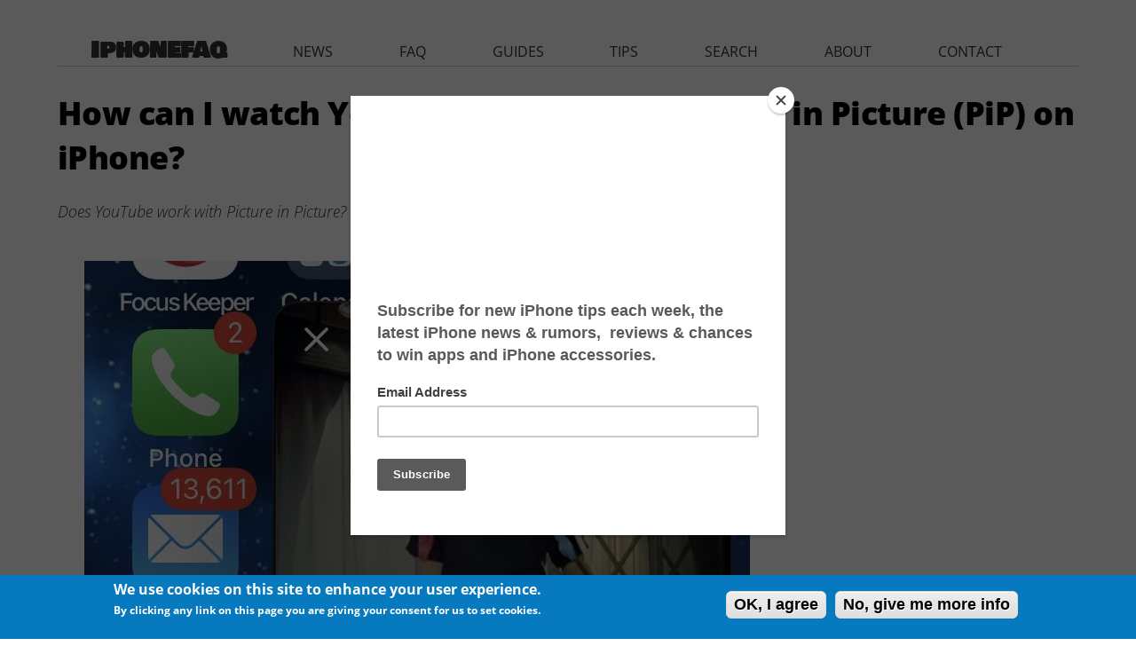

--- FILE ---
content_type: text/html; charset=utf-8
request_url: https://www.google.com/recaptcha/api2/aframe
body_size: 265
content:
<!DOCTYPE HTML><html><head><meta http-equiv="content-type" content="text/html; charset=UTF-8"></head><body><script nonce="c17MabNduygPOQS7D90Ygg">/** Anti-fraud and anti-abuse applications only. See google.com/recaptcha */ try{var clients={'sodar':'https://pagead2.googlesyndication.com/pagead/sodar?'};window.addEventListener("message",function(a){try{if(a.source===window.parent){var b=JSON.parse(a.data);var c=clients[b['id']];if(c){var d=document.createElement('img');d.src=c+b['params']+'&rc='+(localStorage.getItem("rc::a")?sessionStorage.getItem("rc::b"):"");window.document.body.appendChild(d);sessionStorage.setItem("rc::e",parseInt(sessionStorage.getItem("rc::e")||0)+1);localStorage.setItem("rc::h",'1769034786368');}}}catch(b){}});window.parent.postMessage("_grecaptcha_ready", "*");}catch(b){}</script></body></html>